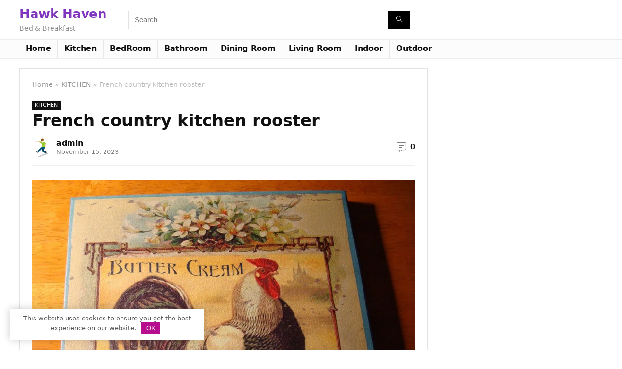

--- FILE ---
content_type: text/html; charset=UTF-8
request_url: https://hawk-haven.com/french-country-kitchen-rooster.html
body_size: 13015
content:
<!DOCTYPE html> <html lang="en-US"> <head> <meta charset="UTF-8"/> <meta name="viewport" content="width=device-width, initial-scale=1.0"/> <!-- feeds & pingback --> <link rel="profile" href="https://gmpg.org/xfn/11" /> <link rel="pingback" href="https://hawk-haven.com/xmlrpc.php"/> <meta name='robots' content='index, follow, max-image-preview:large, max-snippet:-1, max-video-preview:-1'/> <title>French country kitchen rooster - Hawk Haven</title> <link rel="canonical" href="https://hawk-haven.com/french-country-kitchen-rooster.html"/> <meta property="og:locale" content="en_US"/> <meta property="og:type" content="article"/> <meta property="og:title" content="French country kitchen rooster - Hawk Haven"/> <meta property="og:url" content="https://hawk-haven.com/french-country-kitchen-rooster.html"/> <meta property="og:site_name" content="Hawk Haven"/> <meta property="article:published_time" content="2023-11-15T12:05:47+00:00"/> <meta property="og:image" content="https://hawk-haven.com/wp-content/uploads/2018/05/french-country-kitchen-rooster-1-3068.jpg"/> <meta property="og:image:width" content="1000"/> <meta property="og:image:height" content="861"/> <meta property="og:image:type" content="image/jpeg"/> <meta name="author" content="admin"/> <meta name="twitter:card" content="summary_large_image"/> <meta name="twitter:label1" content="Written by"/> <meta name="twitter:data1" content="admin"/> <link rel='stylesheet' id='wp-block-library-css' href='https://hawk-haven.com/wp-includes/css/dist/block-library/style.min.css' type='text/css' media='all'/> <style id='global-styles-inline-css' type='text/css'> body{--wp--preset--color--black: #000000;--wp--preset--color--cyan-bluish-gray: #abb8c3;--wp--preset--color--white: #ffffff;--wp--preset--color--pale-pink: #f78da7;--wp--preset--color--vivid-red: #cf2e2e;--wp--preset--color--luminous-vivid-orange: #ff6900;--wp--preset--color--luminous-vivid-amber: #fcb900;--wp--preset--color--light-green-cyan: #7bdcb5;--wp--preset--color--vivid-green-cyan: #00d084;--wp--preset--color--pale-cyan-blue: #8ed1fc;--wp--preset--color--vivid-cyan-blue: #0693e3;--wp--preset--color--vivid-purple: #9b51e0;--wp--preset--color--main: var(--rehub-main-color);--wp--preset--color--secondary: var(--rehub-sec-color);--wp--preset--color--buttonmain: var(--rehub-main-btn-bg);--wp--preset--color--cyan-grey: #abb8c3;--wp--preset--color--orange-light: #fcb900;--wp--preset--color--red: #cf2e2e;--wp--preset--color--red-bright: #f04057;--wp--preset--color--vivid-green: #00d084;--wp--preset--color--orange: #ff6900;--wp--preset--color--blue: #0693e3;--wp--preset--gradient--vivid-cyan-blue-to-vivid-purple: linear-gradient(135deg,rgba(6,147,227,1) 0%,rgb(155,81,224) 100%);--wp--preset--gradient--light-green-cyan-to-vivid-green-cyan: linear-gradient(135deg,rgb(122,220,180) 0%,rgb(0,208,130) 100%);--wp--preset--gradient--luminous-vivid-amber-to-luminous-vivid-orange: linear-gradient(135deg,rgba(252,185,0,1) 0%,rgba(255,105,0,1) 100%);--wp--preset--gradient--luminous-vivid-orange-to-vivid-red: linear-gradient(135deg,rgba(255,105,0,1) 0%,rgb(207,46,46) 100%);--wp--preset--gradient--very-light-gray-to-cyan-bluish-gray: linear-gradient(135deg,rgb(238,238,238) 0%,rgb(169,184,195) 100%);--wp--preset--gradient--cool-to-warm-spectrum: linear-gradient(135deg,rgb(74,234,220) 0%,rgb(151,120,209) 20%,rgb(207,42,186) 40%,rgb(238,44,130) 60%,rgb(251,105,98) 80%,rgb(254,248,76) 100%);--wp--preset--gradient--blush-light-purple: linear-gradient(135deg,rgb(255,206,236) 0%,rgb(152,150,240) 100%);--wp--preset--gradient--blush-bordeaux: linear-gradient(135deg,rgb(254,205,165) 0%,rgb(254,45,45) 50%,rgb(107,0,62) 100%);--wp--preset--gradient--luminous-dusk: linear-gradient(135deg,rgb(255,203,112) 0%,rgb(199,81,192) 50%,rgb(65,88,208) 100%);--wp--preset--gradient--pale-ocean: linear-gradient(135deg,rgb(255,245,203) 0%,rgb(182,227,212) 50%,rgb(51,167,181) 100%);--wp--preset--gradient--electric-grass: linear-gradient(135deg,rgb(202,248,128) 0%,rgb(113,206,126) 100%);--wp--preset--gradient--midnight: linear-gradient(135deg,rgb(2,3,129) 0%,rgb(40,116,252) 100%);--wp--preset--font-size--small: 13px;--wp--preset--font-size--medium: 20px;--wp--preset--font-size--large: 36px;--wp--preset--font-size--x-large: 42px;--wp--preset--font-family--system-font: -apple-system,BlinkMacSystemFont,"Segoe UI",Roboto,Oxygen-Sans,Ubuntu,Cantarell,"Helvetica Neue",sans-serif;--wp--preset--font-family--rh-nav-font: var(--rehub-nav-font,-apple-system,BlinkMacSystemFont,"Segoe UI",Roboto,Oxygen-Sans,Ubuntu,Cantarell,"Helvetica Neue",sans-serif);--wp--preset--font-family--rh-head-font: var(--rehub-head-font,-apple-system,BlinkMacSystemFont,"Segoe UI",Roboto,Oxygen-Sans,Ubuntu,Cantarell,"Helvetica Neue",sans-serif);--wp--preset--font-family--rh-btn-font: var(--rehub-btn-font,-apple-system,BlinkMacSystemFont,"Segoe UI",Roboto,Oxygen-Sans,Ubuntu,Cantarell,"Helvetica Neue",sans-serif);--wp--preset--font-family--rh-body-font: var(--rehub-body-font,-apple-system,BlinkMacSystemFont,"Segoe UI",Roboto,Oxygen-Sans,Ubuntu,Cantarell,"Helvetica Neue",sans-serif);--wp--preset--spacing--20: 0.44rem;--wp--preset--spacing--30: 0.67rem;--wp--preset--spacing--40: 1rem;--wp--preset--spacing--50: 1.5rem;--wp--preset--spacing--60: 2.25rem;--wp--preset--spacing--70: 3.38rem;--wp--preset--spacing--80: 5.06rem;--wp--preset--shadow--natural: 6px 6px 9px rgba(0, 0, 0, 0.2);--wp--preset--shadow--deep: 12px 12px 50px rgba(0, 0, 0, 0.4);--wp--preset--shadow--sharp: 6px 6px 0px rgba(0, 0, 0, 0.2);--wp--preset--shadow--outlined: 6px 6px 0px -3px rgba(255, 255, 255, 1), 6px 6px rgba(0, 0, 0, 1);--wp--preset--shadow--crisp: 6px 6px 0px rgba(0, 0, 0, 1);}body { margin: 0;--wp--style--global--content-size: 760px;--wp--style--global--wide-size: 900px; }.wp-site-blocks > .alignleft { float: left; margin-right: 2em; }.wp-site-blocks > .alignright { float: right; margin-left: 2em; }.wp-site-blocks > .aligncenter { justify-content: center; margin-left: auto; margin-right: auto; }:where(.is-layout-flex){gap: 0.5em;}:where(.is-layout-grid){gap: 0.5em;}body .is-layout-flow > .alignleft{float: left;margin-inline-start: 0;margin-inline-end: 2em;}body .is-layout-flow > .alignright{float: right;margin-inline-start: 2em;margin-inline-end: 0;}body .is-layout-flow > .aligncenter{margin-left: auto !important;margin-right: auto !important;}body .is-layout-constrained > .alignleft{float: left;margin-inline-start: 0;margin-inline-end: 2em;}body .is-layout-constrained > .alignright{float: right;margin-inline-start: 2em;margin-inline-end: 0;}body .is-layout-constrained > .aligncenter{margin-left: auto !important;margin-right: auto !important;}body .is-layout-constrained > :where(:not(.alignleft):not(.alignright):not(.alignfull)){max-width: var(--wp--style--global--content-size);margin-left: auto !important;margin-right: auto !important;}body .is-layout-constrained > .alignwide{max-width: var(--wp--style--global--wide-size);}body .is-layout-flex{display: flex;}body .is-layout-flex{flex-wrap: wrap;align-items: center;}body .is-layout-flex > *{margin: 0;}body .is-layout-grid{display: grid;}body .is-layout-grid > *{margin: 0;}body{padding-top: 0px;padding-right: 0px;padding-bottom: 0px;padding-left: 0px;}a:where(:not(.wp-element-button)){color: var(--rehub-link-color, violet);text-decoration: underline;}h1{font-size: 29px;line-height: 34px;margin-top: 10px;margin-bottom: 31px;}h2{font-size: 25px;line-height: 31px;margin-top: 10px;margin-bottom: 31px;}h3{font-size: 20px;line-height: 28px;margin-top: 10px;margin-bottom: 25px;}h4{font-size: 18px;line-height: 24px;margin-top: 10px;margin-bottom: 18px;}h5{font-size: 16px;line-height: 20px;margin-top: 10px;margin-bottom: 15px;}h6{font-size: 14px;line-height: 20px;margin-top: 0px;margin-bottom: 10px;}.wp-element-button, .wp-block-button__link{background-color: #32373c;border-width: 0;color: #fff;font-family: inherit;font-size: inherit;line-height: inherit;padding: calc(0.667em + 2px) calc(1.333em + 2px);text-decoration: none;}.has-black-color{color: var(--wp--preset--color--black) !important;}.has-cyan-bluish-gray-color{color: var(--wp--preset--color--cyan-bluish-gray) !important;}.has-white-color{color: var(--wp--preset--color--white) !important;}.has-pale-pink-color{color: var(--wp--preset--color--pale-pink) !important;}.has-vivid-red-color{color: var(--wp--preset--color--vivid-red) !important;}.has-luminous-vivid-orange-color{color: var(--wp--preset--color--luminous-vivid-orange) !important;}.has-luminous-vivid-amber-color{color: var(--wp--preset--color--luminous-vivid-amber) !important;}.has-light-green-cyan-color{color: var(--wp--preset--color--light-green-cyan) !important;}.has-vivid-green-cyan-color{color: var(--wp--preset--color--vivid-green-cyan) !important;}.has-pale-cyan-blue-color{color: var(--wp--preset--color--pale-cyan-blue) !important;}.has-vivid-cyan-blue-color{color: var(--wp--preset--color--vivid-cyan-blue) !important;}.has-vivid-purple-color{color: var(--wp--preset--color--vivid-purple) !important;}.has-main-color{color: var(--wp--preset--color--main) !important;}.has-secondary-color{color: var(--wp--preset--color--secondary) !important;}.has-buttonmain-color{color: var(--wp--preset--color--buttonmain) !important;}.has-cyan-grey-color{color: var(--wp--preset--color--cyan-grey) !important;}.has-orange-light-color{color: var(--wp--preset--color--orange-light) !important;}.has-red-color{color: var(--wp--preset--color--red) !important;}.has-red-bright-color{color: var(--wp--preset--color--red-bright) !important;}.has-vivid-green-color{color: var(--wp--preset--color--vivid-green) !important;}.has-orange-color{color: var(--wp--preset--color--orange) !important;}.has-blue-color{color: var(--wp--preset--color--blue) !important;}.has-black-background-color{background-color: var(--wp--preset--color--black) !important;}.has-cyan-bluish-gray-background-color{background-color: var(--wp--preset--color--cyan-bluish-gray) !important;}.has-white-background-color{background-color: var(--wp--preset--color--white) !important;}.has-pale-pink-background-color{background-color: var(--wp--preset--color--pale-pink) !important;}.has-vivid-red-background-color{background-color: var(--wp--preset--color--vivid-red) !important;}.has-luminous-vivid-orange-background-color{background-color: var(--wp--preset--color--luminous-vivid-orange) !important;}.has-luminous-vivid-amber-background-color{background-color: var(--wp--preset--color--luminous-vivid-amber) !important;}.has-light-green-cyan-background-color{background-color: var(--wp--preset--color--light-green-cyan) !important;}.has-vivid-green-cyan-background-color{background-color: var(--wp--preset--color--vivid-green-cyan) !important;}.has-pale-cyan-blue-background-color{background-color: var(--wp--preset--color--pale-cyan-blue) !important;}.has-vivid-cyan-blue-background-color{background-color: var(--wp--preset--color--vivid-cyan-blue) !important;}.has-vivid-purple-background-color{background-color: var(--wp--preset--color--vivid-purple) !important;}.has-main-background-color{background-color: var(--wp--preset--color--main) !important;}.has-secondary-background-color{background-color: var(--wp--preset--color--secondary) !important;}.has-buttonmain-background-color{background-color: var(--wp--preset--color--buttonmain) !important;}.has-cyan-grey-background-color{background-color: var(--wp--preset--color--cyan-grey) !important;}.has-orange-light-background-color{background-color: var(--wp--preset--color--orange-light) !important;}.has-red-background-color{background-color: var(--wp--preset--color--red) !important;}.has-red-bright-background-color{background-color: var(--wp--preset--color--red-bright) !important;}.has-vivid-green-background-color{background-color: var(--wp--preset--color--vivid-green) !important;}.has-orange-background-color{background-color: var(--wp--preset--color--orange) !important;}.has-blue-background-color{background-color: var(--wp--preset--color--blue) !important;}.has-black-border-color{border-color: var(--wp--preset--color--black) !important;}.has-cyan-bluish-gray-border-color{border-color: var(--wp--preset--color--cyan-bluish-gray) !important;}.has-white-border-color{border-color: var(--wp--preset--color--white) !important;}.has-pale-pink-border-color{border-color: var(--wp--preset--color--pale-pink) !important;}.has-vivid-red-border-color{border-color: var(--wp--preset--color--vivid-red) !important;}.has-luminous-vivid-orange-border-color{border-color: var(--wp--preset--color--luminous-vivid-orange) !important;}.has-luminous-vivid-amber-border-color{border-color: var(--wp--preset--color--luminous-vivid-amber) !important;}.has-light-green-cyan-border-color{border-color: var(--wp--preset--color--light-green-cyan) !important;}.has-vivid-green-cyan-border-color{border-color: var(--wp--preset--color--vivid-green-cyan) !important;}.has-pale-cyan-blue-border-color{border-color: var(--wp--preset--color--pale-cyan-blue) !important;}.has-vivid-cyan-blue-border-color{border-color: var(--wp--preset--color--vivid-cyan-blue) !important;}.has-vivid-purple-border-color{border-color: var(--wp--preset--color--vivid-purple) !important;}.has-main-border-color{border-color: var(--wp--preset--color--main) !important;}.has-secondary-border-color{border-color: var(--wp--preset--color--secondary) !important;}.has-buttonmain-border-color{border-color: var(--wp--preset--color--buttonmain) !important;}.has-cyan-grey-border-color{border-color: var(--wp--preset--color--cyan-grey) !important;}.has-orange-light-border-color{border-color: var(--wp--preset--color--orange-light) !important;}.has-red-border-color{border-color: var(--wp--preset--color--red) !important;}.has-red-bright-border-color{border-color: var(--wp--preset--color--red-bright) !important;}.has-vivid-green-border-color{border-color: var(--wp--preset--color--vivid-green) !important;}.has-orange-border-color{border-color: var(--wp--preset--color--orange) !important;}.has-blue-border-color{border-color: var(--wp--preset--color--blue) !important;}.has-vivid-cyan-blue-to-vivid-purple-gradient-background{background: var(--wp--preset--gradient--vivid-cyan-blue-to-vivid-purple) !important;}.has-light-green-cyan-to-vivid-green-cyan-gradient-background{background: var(--wp--preset--gradient--light-green-cyan-to-vivid-green-cyan) !important;}.has-luminous-vivid-amber-to-luminous-vivid-orange-gradient-background{background: var(--wp--preset--gradient--luminous-vivid-amber-to-luminous-vivid-orange) !important;}.has-luminous-vivid-orange-to-vivid-red-gradient-background{background: var(--wp--preset--gradient--luminous-vivid-orange-to-vivid-red) !important;}.has-very-light-gray-to-cyan-bluish-gray-gradient-background{background: var(--wp--preset--gradient--very-light-gray-to-cyan-bluish-gray) !important;}.has-cool-to-warm-spectrum-gradient-background{background: var(--wp--preset--gradient--cool-to-warm-spectrum) !important;}.has-blush-light-purple-gradient-background{background: var(--wp--preset--gradient--blush-light-purple) !important;}.has-blush-bordeaux-gradient-background{background: var(--wp--preset--gradient--blush-bordeaux) !important;}.has-luminous-dusk-gradient-background{background: var(--wp--preset--gradient--luminous-dusk) !important;}.has-pale-ocean-gradient-background{background: var(--wp--preset--gradient--pale-ocean) !important;}.has-electric-grass-gradient-background{background: var(--wp--preset--gradient--electric-grass) !important;}.has-midnight-gradient-background{background: var(--wp--preset--gradient--midnight) !important;}.has-small-font-size{font-size: var(--wp--preset--font-size--small) !important;}.has-medium-font-size{font-size: var(--wp--preset--font-size--medium) !important;}.has-large-font-size{font-size: var(--wp--preset--font-size--large) !important;}.has-x-large-font-size{font-size: var(--wp--preset--font-size--x-large) !important;}.has-system-font-font-family{font-family: var(--wp--preset--font-family--system-font) !important;}.has-rh-nav-font-font-family{font-family: var(--wp--preset--font-family--rh-nav-font) !important;}.has-rh-head-font-font-family{font-family: var(--wp--preset--font-family--rh-head-font) !important;}.has-rh-btn-font-font-family{font-family: var(--wp--preset--font-family--rh-btn-font) !important;}.has-rh-body-font-font-family{font-family: var(--wp--preset--font-family--rh-body-font) !important;} .wp-block-navigation a:where(:not(.wp-element-button)){color: inherit;} :where(.wp-block-post-template.is-layout-flex){gap: 1.25em;}:where(.wp-block-post-template.is-layout-grid){gap: 1.25em;} :where(.wp-block-columns.is-layout-flex){gap: 2em;}:where(.wp-block-columns.is-layout-grid){gap: 2em;} .wp-block-pullquote{font-size: 1.5em;line-height: 1.6;} .wp-block-post-title{margin-top: 4px;margin-right: 0;margin-bottom: 15px;margin-left: 0;} .wp-block-image{margin-top: 0px;margin-bottom: 31px;} .wp-block-media-text{margin-top: 0px;margin-bottom: 31px;} .wp-block-post-content{font-size: 16px;line-height: 28px;} </style> <link rel='stylesheet' id='c4wp-public-css' href='https://hawk-haven.com/wp-content/plugins/wp-captcha//assets/css/c4wp-public.css' type='text/css' media='all'/> <link rel='stylesheet' id='rhstyle-css' href='https://hawk-haven.com/wp-content/themes/theme/style.css' type='text/css' media='all'/> <link rel='stylesheet' id='rehubicons-css' href='https://hawk-haven.com/wp-content/themes/theme/iconstyle.css' type='text/css' media='all'/> <link rel='stylesheet' id='rhsingle-css' href='https://hawk-haven.com/wp-content/themes/theme/css/single.css' type='text/css' media='all'/> <script type="text/javascript" src="https://hawk-haven.com/wp-includes/js/jquery/jquery.min.js" id="jquery-core-js"></script> <script type="text/javascript" src="https://hawk-haven.com/wp-includes/js/jquery/jquery-migrate.min.js" id="jquery-migrate-js"></script> <script type="text/javascript" src="https://hawk-haven.com/wp-content/plugins/wp-captcha//assets/js/c4wp-public.js" id="c4wp-public-js"></script> <style>.pseudo-clearfy-link { color: #008acf; cursor: pointer;}.pseudo-clearfy-link:hover { text-decoration: none;}</style><link rel="preload" href="https://hawk-haven.com/wp-content/themes/theme/fonts/rhicons.woff2?3oibrk" as="font" type="font/woff2" crossorigin="crossorigin"><style type="text/css"> .widget .title:after{border-bottom:2px solid #8035be;}.rehub-main-color-border,nav.top_menu > ul > li.vertical-menu.border-main-color .sub-menu,.rh-main-bg-hover:hover,.wp-block-quote,ul.def_btn_link_tabs li.active a,.wp-block-pullquote{border-color:#8035be;}.wpsm_promobox.rehub_promobox{border-left-color:#8035be!important;}.color_link{color:#8035be !important;}.featured_slider:hover .score,.top_chart_controls .controls:hover,article.post .wpsm_toplist_heading:before{border-color:#8035be;}.btn_more:hover,.tw-pagination .current{border:1px solid #8035be;color:#fff}.rehub_woo_review .rehub_woo_tabs_menu li.current{border-top:3px solid #8035be;}.gallery-pics .gp-overlay{box-shadow:0 0 0 4px #8035be inset;}.post .rehub_woo_tabs_menu li.current,.woocommerce div.product .woocommerce-tabs ul.tabs li.active{border-top:2px solid #8035be;}.rething_item a.cat{border-bottom-color:#8035be}nav.top_menu ul li ul.sub-menu{border-bottom:2px solid #8035be;}.widget.deal_daywoo,.elementor-widget-wpsm_woofeatured .deal_daywoo{border:3px solid #8035be;padding:20px;background:#fff;}.deal_daywoo .wpsm-bar-bar{background-color:#8035be !important} #buddypress div.item-list-tabs ul li.selected a span,#buddypress div.item-list-tabs ul li.current a span,#buddypress div.item-list-tabs ul li a span,.user-profile-div .user-menu-tab > li.active > a,.user-profile-div .user-menu-tab > li.active > a:focus,.user-profile-div .user-menu-tab > li.active > a:hover,.news_in_thumb:hover a.rh-label-string,.news_out_thumb:hover a.rh-label-string,.col-feat-grid:hover a.rh-label-string,.carousel-style-deal .re_carousel .controls,.re_carousel .controls:hover,.openedprevnext .postNavigation .postnavprev,.postNavigation .postnavprev:hover,.top_chart_pagination a.selected,.flex-control-paging li a.flex-active,.flex-control-paging li a:hover,.btn_more:hover,body .tabs-menu li:hover,body .tabs-menu li.current,.featured_slider:hover .score,#bbp_user_edit_submit,.bbp-topic-pagination a,.bbp-topic-pagination a,.custom-checkbox label.checked:after,.slider_post .caption,ul.postpagination li.active a,ul.postpagination li:hover a,ul.postpagination li a:focus,.top_theme h5 strong,.re_carousel .text:after,#topcontrol:hover,.main_slider .flex-overlay:hover a.read-more,.rehub_chimp #mc_embed_signup input#mc-embedded-subscribe,#rank_1.rank_count,#toplistmenu > ul li:before,.rehub_chimp:before,.wpsm-members > strong:first-child,.r_catbox_btn,.wpcf7 .wpcf7-submit,.wpsm_pretty_hover li:hover,.wpsm_pretty_hover li.current,.rehub-main-color-bg,.togglegreedybtn:after,.rh-bg-hover-color:hover a.rh-label-string,.rh-main-bg-hover:hover,.rh_wrapper_video_playlist .rh_video_currently_playing,.rh_wrapper_video_playlist .rh_video_currently_playing.rh_click_video:hover,.rtmedia-list-item .rtmedia-album-media-count,.tw-pagination .current,.dokan-dashboard .dokan-dash-sidebar ul.dokan-dashboard-menu li.active,.dokan-dashboard .dokan-dash-sidebar ul.dokan-dashboard-menu li:hover,.dokan-dashboard .dokan-dash-sidebar ul.dokan-dashboard-menu li.dokan-common-links a:hover,#ywqa-submit-question,.woocommerce .widget_price_filter .ui-slider .ui-slider-range,.rh-hov-bor-line > a:after,nav.top_menu > ul:not(.off-canvas) > li > a:after,.rh-border-line:after,.wpsm-table.wpsm-table-main-color table tr th,.rh-hov-bg-main-slide:before,.rh-hov-bg-main-slidecol .col_item:before{background:#8035be;}@media (max-width:767px){.postNavigation .postnavprev{background:#8035be;}}.rh-main-bg-hover:hover,.rh-main-bg-hover:hover .whitehovered,.user-profile-div .user-menu-tab > li.active > a{color:#fff !important} a,.carousel-style-deal .deal-item .priced_block .price_count ins,nav.top_menu ul li.menu-item-has-children ul li.menu-item-has-children > a:before,.top_chart_controls .controls:hover,.flexslider .fa-pulse,.footer-bottom .widget .f_menu li a:hover,.comment_form h3 a,.bbp-body li.bbp-forum-info > a:hover,.bbp-body li.bbp-topic-title > a:hover,#subscription-toggle a:before,#favorite-toggle a:before,.aff_offer_links .aff_name a,.rh-deal-price,.commentlist .comment-content small a,.related_articles .title_cat_related a,article em.emph,.campare_table table.one td strong.red,.sidebar .tabs-item .detail p a,.footer-bottom .widget .title span,footer p a,.welcome-frase strong,article.post .wpsm_toplist_heading:before,.post a.color_link,.categoriesbox:hover h3 a:after,.bbp-body li.bbp-forum-info > a,.bbp-body li.bbp-topic-title > a,.widget .title i,.woocommerce-MyAccount-navigation ul li.is-active a,.category-vendormenu li.current a,.deal_daywoo .title,.rehub-main-color,.wpsm_pretty_colored ul li.current a,.wpsm_pretty_colored ul li.current,.rh-heading-hover-color:hover h2 a,.rh-heading-hover-color:hover h3 a,.rh-heading-hover-color:hover h4 a,.rh-heading-hover-color:hover h5 a,.rh-heading-hover-color:hover h3,.rh-heading-hover-color:hover h2,.rh-heading-hover-color:hover h4,.rh-heading-hover-color:hover h5,.rh-heading-hover-color:hover .rh-heading-hover-item a,.rh-heading-icon:before,.widget_layered_nav ul li.chosen a:before,.wp-block-quote.is-style-large p,ul.page-numbers li span.current,ul.page-numbers li a:hover,ul.page-numbers li.active a,.page-link > span:not(.page-link-title),blockquote:not(.wp-block-quote) p,span.re_filtersort_btn:hover,span.active.re_filtersort_btn,.deal_daywoo .price,div.sortingloading:after{color:#8035be;} .page-link > span:not(.page-link-title),.widget.widget_affegg_widget .title,.widget.top_offers .title,.widget.cegg_widget_products .title,header .header_first_style .search form.search-form [type="submit"],header .header_eight_style .search form.search-form [type="submit"],.filter_home_pick span.active,.filter_home_pick span:hover,.filter_product_pick span.active,.filter_product_pick span:hover,.rh_tab_links a.active,.rh_tab_links a:hover,.wcv-navigation ul.menu li.active,.wcv-navigation ul.menu li:hover a,form.search-form [type="submit"],.rehub-sec-color-bg,input#ywqa-submit-question,input#ywqa-send-answer,.woocommerce button.button.alt,.tabsajax span.active.re_filtersort_btn,.wpsm-table.wpsm-table-sec-color table tr th,.rh-slider-arrow,.rh-hov-bg-sec-slide:before,.rh-hov-bg-sec-slidecol .col_item:before{background:#000000 !important;color:#fff !important;outline:0}.widget.widget_affegg_widget .title:after,.widget.top_offers .title:after,.widget.cegg_widget_products .title:after{border-top-color:#000000 !important;}.page-link > span:not(.page-link-title){border:1px solid #000000;}.page-link > span:not(.page-link-title),.header_first_style .search form.search-form [type="submit"] i{color:#fff !important;}.rh_tab_links a.active,.rh_tab_links a:hover,.rehub-sec-color-border,nav.top_menu > ul > li.vertical-menu.border-sec-color > .sub-menu,body .rh-slider-thumbs-item--active{border-color:#000000}.rh_wrapper_video_playlist .rh_video_currently_playing,.rh_wrapper_video_playlist .rh_video_currently_playing.rh_click_video:hover{background-color:#000000;box-shadow:1200px 0 0 #000000 inset;}.rehub-sec-color{color:#000000} .woocommerce .woo-button-area .masked_coupon,.woocommerce a.woo_loop_btn,.woocommerce .button.checkout,.woocommerce input.button.alt,.woocommerce a.add_to_cart_button:not(.flat-woo-btn),.woocommerce-page a.add_to_cart_button:not(.flat-woo-btn),.woocommerce .single_add_to_cart_button,.woocommerce div.product form.cart .button,.woocommerce .checkout-button.button,.priced_block .btn_offer_block,.priced_block .button,.rh-deal-compact-btn,input.mdf_button,#buddypress input[type="submit"],#buddypress input[type="button"],#buddypress input[type="reset"],#buddypress button.submit,.wpsm-button.rehub_main_btn,.wcv-grid a.button,input.gmw-submit,#ws-plugin--s2member-profile-submit,#rtmedia_create_new_album,input[type="submit"].dokan-btn-theme,a.dokan-btn-theme,.dokan-btn-theme,#wcfm_membership_container a.wcfm_submit_button,.woocommerce button.button,.rehub-main-btn-bg,.woocommerce #payment #place_order,.wc-block-grid__product-add-to-cart.wp-block-button .wp-block-button__link{background:none #de1414 !important;color:#ffffff !important;fill:#ffffff !important;border:none !important;text-decoration:none !important;outline:0;box-shadow:-1px 6px 19px rgba(222,20,20,0.2) !important;border-radius:0 !important;}.rehub-main-btn-bg > a{color:#ffffff !important;}.woocommerce a.woo_loop_btn:hover,.woocommerce .button.checkout:hover,.woocommerce input.button.alt:hover,.woocommerce a.add_to_cart_button:not(.flat-woo-btn):hover,.woocommerce-page a.add_to_cart_button:not(.flat-woo-btn):hover,.woocommerce a.single_add_to_cart_button:hover,.woocommerce-page a.single_add_to_cart_button:hover,.woocommerce div.product form.cart .button:hover,.woocommerce-page div.product form.cart .button:hover,.woocommerce .checkout-button.button:hover,.priced_block .btn_offer_block:hover,.wpsm-button.rehub_main_btn:hover,#buddypress input[type="submit"]:hover,#buddypress input[type="button"]:hover,#buddypress input[type="reset"]:hover,#buddypress button.submit:hover,.small_post .btn:hover,.ap-pro-form-field-wrapper input[type="submit"]:hover,.wcv-grid a.button:hover,#ws-plugin--s2member-profile-submit:hover,.rething_button .btn_more:hover,#wcfm_membership_container a.wcfm_submit_button:hover,.woocommerce #payment #place_order:hover,.woocommerce button.button:hover,.rehub-main-btn-bg:hover,.rehub-main-btn-bg:hover > a,.wc-block-grid__product-add-to-cart.wp-block-button .wp-block-button__link:hover{background:none #de1414 !important;color:#ffffff !important;border-color:transparent;box-shadow:-1px 6px 13px #d3d3d3 !important;}.rehub_offer_coupon:hover{border:1px dashed #de1414;}.rehub_offer_coupon:hover i.far,.rehub_offer_coupon:hover i.fal,.rehub_offer_coupon:hover i.fas{color:#de1414}.re_thing_btn .rehub_offer_coupon.not_masked_coupon:hover{color:#de1414 !important}.woocommerce a.woo_loop_btn:active,.woocommerce .button.checkout:active,.woocommerce .button.alt:active,.woocommerce a.add_to_cart_button:not(.flat-woo-btn):active,.woocommerce-page a.add_to_cart_button:not(.flat-woo-btn):active,.woocommerce a.single_add_to_cart_button:active,.woocommerce-page a.single_add_to_cart_button:active,.woocommerce div.product form.cart .button:active,.woocommerce-page div.product form.cart .button:active,.woocommerce .checkout-button.button:active,.wpsm-button.rehub_main_btn:active,#buddypress input[type="submit"]:active,#buddypress input[type="button"]:active,#buddypress input[type="reset"]:active,#buddypress button.submit:active,.ap-pro-form-field-wrapper input[type="submit"]:active,.wcv-grid a.button:active,#ws-plugin--s2member-profile-submit:active,.woocommerce #payment #place_order:active,input[type="submit"].dokan-btn-theme:active,a.dokan-btn-theme:active,.dokan-btn-theme:active,.woocommerce button.button:active,.rehub-main-btn-bg:active,.wc-block-grid__product-add-to-cart.wp-block-button .wp-block-button__link:active{background:none #de1414 !important;box-shadow:0 1px 0 #999 !important;top:2px;color:#ffffff !important;}.rehub_btn_color,.rehub_chimp_flat #mc_embed_signup input#mc-embedded-subscribe{background-color:#de1414;border:1px solid #de1414;color:#ffffff;text-shadow:none}.rehub_btn_color:hover{color:#ffffff;background-color:#de1414;border:1px solid #de1414;}.rething_button .btn_more{border:1px solid #de1414;color:#de1414;}.rething_button .priced_block.block_btnblock .price_count{color:#de1414;font-weight:normal;}.widget_merchant_list .buttons_col{background-color:#de1414 !important;}.widget_merchant_list .buttons_col a{color:#ffffff !important;}.rehub-svg-btn-fill svg{fill:#de1414;}.rehub-svg-btn-stroke svg{stroke:#de1414;}@media (max-width:767px){#float-panel-woo-area{border-top:1px solid #de1414}}:root{--rehub-main-color:#8035be;--rehub-sec-color:#000000;--rehub-main-btn-bg:#de1414;--rehub-link-color:#8035be;}</style><link rel="icon" href="https://hawk-haven.com/wp-content/uploads/2022/10/cropped-cropped-interior-design-32x32.png" sizes="32x32"/> <link rel="icon" href="https://hawk-haven.com/wp-content/uploads/2022/10/cropped-cropped-interior-design-192x192.png" sizes="192x192"/> <link rel="apple-touch-icon" href="https://hawk-haven.com/wp-content/uploads/2022/10/cropped-cropped-interior-design-180x180.png"/> <meta name="msapplication-TileImage" content="https://hawk-haven.com/wp-content/uploads/2022/10/cropped-cropped-interior-design-270x270.png"/> <style>.clearfy-cookie { position:fixed; left:0; right:0; bottom:0; padding:12px; color:#555555; background:#ffffff; -webkit-box-shadow:0 0 15px rgba(0,0,0,.2); -moz-box-shadow:0 0 15px rgba(0,0,0,.2); box-shadow:0 0 15px rgba(0,0,0,.2); z-index:9999; font-size: 13px; transition: .3s; }.clearfy-cookie--left { left: 20px; bottom: 20px; right: auto; max-width: 400px; margin-right: 20px; }.clearfy-cookie--right { left: auto; bottom: 20px; right: 20px; max-width: 400px; margin-left: 20px; }.clearfy-cookie.clearfy-cookie-hide { transform: translateY(150%) translateZ(0); opacity: 0; }.clearfy-cookie-container { max-width:1170px; margin:0 auto; text-align:center; }.clearfy-cookie-accept { background:#b70e90; color:#fff; border:0; padding:.4em .8em; margin: 0 .5em; font-size: 13px; cursor: pointer; }.clearfy-cookie-accept:hover,.clearfy-cookie-accept:focus { opacity: .9; }</style> <!-- Google tag (gtag.js) --> <script async src="https://www.googletagmanager.com/gtag/js?id=G-P0L7W4Y48R"></script> <script>
  window.dataLayer = window.dataLayer || [];
  function gtag(){dataLayer.push(arguments);}
  gtag('js', new Date());

  gtag('config', 'G-P0L7W4Y48R');
</script> <script async src="https://fundingchoicesmessages.google.com/i/pub-8533574201815128?ers=1" nonce="gvwbGe61z8BO7I1fn4Cewg"></script><script nonce="gvwbGe61z8BO7I1fn4Cewg">(function() {function signalGooglefcPresent() {if (!window.frames['googlefcPresent']) {if (document.body) {const iframe = document.createElement('iframe'); iframe.style = 'width: 0; height: 0; border: none; z-index: -1000; left: -1000px; top: -1000px;'; iframe.style.display = 'none'; iframe.name = 'googlefcPresent'; document.body.appendChild(iframe);} else {setTimeout(signalGooglefcPresent, 0);}}}signalGooglefcPresent();})();</script> </head> <body class="post-template-default single single-post postid-2836 single-format-standard wp-custom-logo wp-embed-responsive"> <!-- Outer Start --> <div class="rh-outer-wrap"> <div id="top_ankor"></div> <!-- HEADER --> <header id="main_header" class="white_style width-100p position-relative"> <div class="header_wrap"> <!-- Logo section --> <div class="logo_section_wrap hideontablet"> <div class="rh-container"> <div class="logo-section rh-flex-center-align tabletblockdisplay header_seven_style clearfix"> <div class="logo"> <div class="textlogo pb10 fontbold rehub-main-color">Hawk Haven</div> <div class="sloganlogo lineheight15">Bed &amp; Breakfast</div> </div> <div class="search head_search position-relative"> <form role="search" method="get" class="search-form" action="https://hawk-haven.com/"> <input type="text" name="s" placeholder="Search" data-posttype="post"> <button type="submit" class="btnsearch hideonmobile" aria-label="Search"><i class="rhicon rhi-search"></i></button> </form> </div> <div class=" rh-flex-right-align"> <div class="header-actions-logo rh-flex-right-align"> <div class="tabledisplay"> </div> </div> </div> </div> </div> </div> <!-- /Logo section --> <!-- Main Navigation --> <div class="header_icons_menu search-form-inheader main-nav mob-logo-enabled white_style"> <div class="rh-container"> <nav class="top_menu"><ul id="menu-123" class="menu"><li id="menu-item-6" class="menu-item menu-item-type-custom menu-item-object-custom"><a href="/">Home</a></li> <li id="menu-item-8879" class="menu-item menu-item-type-taxonomy menu-item-object-category current-post-ancestor current-menu-parent current-post-parent"><a href="https://hawk-haven.com/category/kitchen">Kitchen</a></li> <li id="menu-item-8880" class="menu-item menu-item-type-taxonomy menu-item-object-category"><a href="https://hawk-haven.com/category/bedroom">BedRoom</a></li> <li id="menu-item-8881" class="menu-item menu-item-type-taxonomy menu-item-object-category"><a href="https://hawk-haven.com/category/bathroom">Bathroom</a></li> <li id="menu-item-8882" class="menu-item menu-item-type-taxonomy menu-item-object-category"><a href="https://hawk-haven.com/category/dining-room">Dining Room</a></li> <li id="menu-item-8883" class="menu-item menu-item-type-taxonomy menu-item-object-category"><a href="https://hawk-haven.com/category/living-room">Living Room</a></li> <li id="menu-item-8884" class="menu-item menu-item-type-taxonomy menu-item-object-category"><a href="https://hawk-haven.com/category/indoor">Indoor</a></li> <li id="menu-item-8885" class="menu-item menu-item-type-taxonomy menu-item-object-category"><a href="https://hawk-haven.com/category/outdoor">Outdoor</a></li> </ul></nav> <div class="responsive_nav_wrap rh_mobile_menu"> <div id="dl-menu" class="dl-menuwrapper rh-flex-center-align"> <button id="dl-trigger" class="dl-trigger" aria-label="Menu"> <svg viewBox="0 0 32 32" xmlns="http://www.w3.org/2000/svg"> <g> <line stroke-linecap="round" id="rhlinemenu_1" y2="7" x2="29" y1="7" x1="3"/> <line stroke-linecap="round" id="rhlinemenu_2" y2="16" x2="18" y1="16" x1="3"/> <line stroke-linecap="round" id="rhlinemenu_3" y2="25" x2="26" y1="25" x1="3"/> </g> </svg> </button> <div id="mobile-menu-icons" class="rh-flex-center-align rh-flex-right-align"> <button class='icon-search-onclick' aria-label='Search'><i class='rhicon rhi-search'></i></button> </div> </div> </div> </div> </div> <!-- /Main Navigation --> </div> </header> <!-- CONTENT --> <div class="rh-container"> <div class="rh-content-wrap clearfix"> <!-- Main Side --> <div class="main-side single clearfix"> <div class="rh-post-wrapper"> <article class="post-inner post post-2836 type-post status-publish format-standard has-post-thumbnail hentry category-kitchen" id="post-2836"> <!-- Title area --> <div class="rh_post_layout_metabig"> <div class="title_single_area mb15"> <div class="breadcrumb font90 rh_opacity_7"><a href="https://hawk-haven.com/" >Home</a> &raquo; <span><a href="https://hawk-haven.com/category/kitchen">KITCHEN</a></span> &raquo; <span class="current">French country kitchen rooster</span></div><!-- .breadcrumbs --> <div class="rh-cat-list-title"><a class="rh-cat-label-title rh-cat-5" href="https://hawk-haven.com/category/kitchen" title="View all posts in KITCHEN">KITCHEN</a></div> <h1>French country kitchen rooster</h1> <div class="meta post-meta-big flowhidden mb15 pb15 greycolor border-grey-bottom"> <div class="floatleft mr15 rtlml15"> <a href="https://hawk-haven.com/author/admin" class="floatleft mr10 rtlml10"> <img alt='admin' src='https://secure.gravatar.com/avatar/d05fb9e6b91fc7952d60d64272309e85?s=40&#038;d=mm&#038;r=g' srcset='https://secure.gravatar.com/avatar/d05fb9e6b91fc7952d60d64272309e85?s=80&#038;d=mm&#038;r=g 2x' class='avatar avatar-40 photo roundborder50p' height='40' width='40' decoding='async'/> </a> <span class="floatleft authortimemeta lineheight20 fontbold"> <a href="https://hawk-haven.com/author/admin"> admin </a> <div class="date_time_post font80 fontnormal lineheight15"> November 15, 2023 </div> </span> </div> <div class="floatright ml15 postviewcomm font15px lineheight25 mt5"> <span class="comm_count_meta"><strong><a href="https://hawk-haven.com/french-country-kitchen-rooster.html#respond" class="comm_meta" >0</a></strong></span> </div> </div> <div class="clearfix"></div> <div class="top_share"> </div> <div class="clearfix"></div> </div> </div> <figure class="top_featured_image"><img width="1000" height="861" src="https://hawk-haven.com/wp-content/uploads/2018/05/french-country-kitchen-rooster-1-3068.jpg" class="attachment-full size-full wp-post-image" alt="" decoding="async" fetchpriority="high" srcset="https://hawk-haven.com/wp-content/uploads/2018/05/french-country-kitchen-rooster-1-3068.jpg 1000w, https://hawk-haven.com/wp-content/uploads/2018/05/french-country-kitchen-rooster-1-3068-300x258.jpg 300w, https://hawk-haven.com/wp-content/uploads/2018/05/french-country-kitchen-rooster-1-3068-768x661.jpg 768w" sizes="(max-width: 1000px) 100vw, 1000px"/></figure> <p><div style="float:left;"> <script async src="https://pagead2.googlesyndication.com/pagead/js/adsbygoogle.js"></script> <!-- hawk-haven.com-link-resp --> <ins class="adsbygoogle" style="display:block" data-ad-client="ca-pub-8533574201815128" data-ad-slot="2790793415" data-ad-format="link" data-full-width-responsive="true"></ins> <script>
     (adsbygoogle = window.adsbygoogle || []).push({});
</script> </div> <div> <script async src="https://pagead2.googlesyndication.com/pagead/js/adsbygoogle.js"></script> <!-- hawk-haven.com-336-280 --> <ins class="adsbygoogle" style="display:inline-block;width:336px;height:280px" data-ad-client="ca-pub-8533574201815128" data-ad-slot="8863234639"></ins> <script>
     (adsbygoogle = window.adsbygoogle || []).push({});
</script> </div></p><p><img class='imgprp' alt='french country kitchen rooster photo - 1' src="https://hawk-haven.com/wp-content/uploads/imgp/french-country-kitchen-rooster-1-3068.jpg"><br/><img class='imgprp' alt='french country kitchen rooster photo - 2' src="https://hawk-haven.com/wp-content/uploads/imgp/french-country-kitchen-rooster-2-9642.jpg"><br/><img class='imgprp' alt='french country kitchen rooster photo - 3' src="https://hawk-haven.com/wp-content/uploads/imgp/french-country-kitchen-rooster-3-2155.jpg"><br/><img class='imgprp' alt='french country kitchen rooster photo - 4' src="https://hawk-haven.com/wp-content/uploads/imgp/french-country-kitchen-rooster-4-4822.jpg"><br/><img class='imgprp' alt='french country kitchen rooster photo - 5' src="https://hawk-haven.com/wp-content/uploads/imgp/french-country-kitchen-rooster-5-4292.jpg"><br/><img class='imgprp' alt='french country kitchen rooster photo - 6' src="https://hawk-haven.com/wp-content/uploads/imgp/french-country-kitchen-rooster-6-3147.jpg"><br/><img class='imgprp' alt='french country kitchen rooster photo - 7' src="https://hawk-haven.com/wp-content/uploads/imgp/french-country-kitchen-rooster-7-9463.jpg"><br/><img class='imgprp' alt='french country kitchen rooster photo - 8' src="https://hawk-haven.com/wp-content/uploads/imgp/french-country-kitchen-rooster-8-2077.jpg"><br/><img class='imgprp' alt='french country kitchen rooster photo - 9' src="https://hawk-haven.com/wp-content/uploads/imgp/french-country-kitchen-rooster-9-7515.jpg"><br/><img class='imgprp' alt='french country kitchen rooster photo - 10' src="https://hawk-haven.com/wp-content/uploads/imgp/french-country-kitchen-rooster-10-4528.jpg"></p> <p><div style="float:left;"> <script async src="https://pagead2.googlesyndication.com/pagead/js/adsbygoogle.js"></script> <!-- hawk-haven.com-link-resp --> <ins class="adsbygoogle" style="display:block" data-ad-client="ca-pub-8533574201815128" data-ad-slot="2790793415" data-ad-format="link" data-full-width-responsive="true"></ins> <script>
     (adsbygoogle = window.adsbygoogle || []).push({});
</script> </div> <div> <script async src="https://pagead2.googlesyndication.com/pagead/js/adsbygoogle.js"></script> <!-- hawk-haven.com-336-280 --> <ins class="adsbygoogle" style="display:inline-block;width:336px;height:280px" data-ad-client="ca-pub-8533574201815128" data-ad-slot="8863234639"></ins> <script>
     (adsbygoogle = window.adsbygoogle || []).push({});
</script> </div></p> </article> <div class="clearfix"></div> <!-- PAGER SECTION --> <div class="float-posts-nav" id="float-posts-nav"> <div class="postNavigation prevPostBox"> <div class="postnavprev"> <div class="inner-prevnext"> <div class="thumbnail"> <img class="nolazyftheme" src="https://hawk-haven.com/wp-content/uploads/2018/05/gothic-bedroom-decor-1-5152.jpg" width="70" height="70" alt="French country kitchen rooster"/> </div> <div class="headline"><span>Previous</span><h4><a href="https://hawk-haven.com/gothic-bedroom-decor.html">Gothic bedroom decor</a></h4></div> </div> </div> </div> <div class="postNavigation nextPostBox"> <div class="postnavprev"> <div class="inner-prevnext"> <div class="thumbnail"> <img class="nolazyftheme" src="https://hawk-haven.com/wp-content/uploads/2018/05/round-dining-tables-for-6-1-3309.jpg" width="70" height="70" alt="French country kitchen rooster"/> </div> <div class="headline"><span>Next</span><h4><a href="https://hawk-haven.com/round-dining-tables-for-6.html">Round dining tables for 6</a></h4></div> </div> </div> </div> </div> <!-- /PAGER SECTION --> <div class="tags mb25"> <p></p> </div> <div class="author_detail_box clearfix"><img alt='admin' src='https://secure.gravatar.com/avatar/d05fb9e6b91fc7952d60d64272309e85?s=69&#038;d=mm&#038;r=g' srcset='https://secure.gravatar.com/avatar/d05fb9e6b91fc7952d60d64272309e85?s=138&#038;d=mm&#038;r=g 2x' class='avatar avatar-69 photo' height='69' width='69' decoding='async'/> <style scoped> .author_detail_box { background-color: #fff; border: 1px solid #ededed; padding: 20px 0px; margin: 5px auto 40px auto; position: relative; min-height: 90px;width: 100%} .author_detail_box a{text-decoration: none;} .archive .author_detail_box { margin: 0 0 10px 0 } .author_detail_box .avatar {width: 71px; position: absolute; left: 20px; top: 15px; } .author_detail_box > div { width: 100%; padding: 0 20px 0 110px } .author_detail_box div .social_icon { border-bottom: 1px solid #eee; padding-bottom: 15px; margin-bottom: 15px; } .author_detail_box div h4 {margin: 0 0 8px 0;} .author_detail_box div p { font-size: 14px;line-height: 16px; color: #111111; margin: 0 0 10px 0 } .author_detail_box .rh_mycred-users-badges{display: inline-block; margin-right: 5px } .rtl .author_detail_box .avatar { left: inherit; right: 20px } .rtl .author_detail_box > div { padding: 0 110px 0 20px } </style> <div class="clearfix"> <h4> <a href="https://hawk-haven.com/author/admin">admin</a> </h4> <div class="social_icon small_i"> <div class="comm_meta_cred"> </div> </div> <p> </div> </div> <div class="related_articles pt25 border-top mb0 clearfix"> <div class="related_title rehub-main-font font120 fontbold mb35"> Related Articles </div> <div class="columned_grid_module rh-flex-eq-height col_wrap_fourth mb0" > <article class="col_item column_grid rh-heading-hover-color rh-bg-hover-color no-padding two_column_mobile"> <div class="button_action abdposright pr5 pt5"> <div class="floatleft mr5"> <div class="heart_thumb_wrap text-center"><span class="flowhidden cell_wishlist"><span class="heartplus" data-post_id="6044" data-informer="0"><span class="ml5 rtlmr5 wishaddedwrap" id="wishadded6044">Added to wishlist</span><span class="ml5 rtlmr5 wishremovedwrap" id="wishremoved6044">Removed from wishlist</span> </span></span><span id="wishcount6044" class="thumbscount">0</span> </div> </div> </div> <figure class="mb20 position-relative text-center"> <a href="https://hawk-haven.com/outdoor-kitchen-lighting-design.html" > <img width="311" height="220" src="https://hawk-haven.com/wp-content/uploads/2018/05/outdoor-kitchen-lighting-design-1-3977.jpg" alt="" emptyimage="https://hawk-haven.com/wp-content/themes/theme/images/default/noimage_336_220.png" no_thumb="https://hawk-haven.com/wp-content/themes/theme/images/default/noimage_336_220.png" decoding="async" loading="lazy" srcset="https://hawk-haven.com/wp-content/uploads/2018/05/outdoor-kitchen-lighting-design-1-3977.jpg 900w, https://hawk-haven.com/wp-content/uploads/2018/05/outdoor-kitchen-lighting-design-1-3977-300x212.jpg 300w, https://hawk-haven.com/wp-content/uploads/2018/05/outdoor-kitchen-lighting-design-1-3977-768x544.jpg 768w" sizes="(max-width: 311px) 100vw, 311px"/> </a> </figure> <div class="content_constructor"> <h3 class="mb15 mt0 font110 mobfont100 fontnormal lineheight20"><a href="https://hawk-haven.com/outdoor-kitchen-lighting-design.html">Outdoor kitchen lighting design</a></h3> <div class="rh-flex-center-align mb15 mobileblockdisplay"> <div > </div> </div> </div> </article> <article class="col_item column_grid rh-heading-hover-color rh-bg-hover-color no-padding two_column_mobile"> <div class="button_action abdposright pr5 pt5"> <div class="floatleft mr5"> <div class="heart_thumb_wrap text-center"><span class="flowhidden cell_wishlist"><span class="heartplus" data-post_id="6036" data-informer="0"><span class="ml5 rtlmr5 wishaddedwrap" id="wishadded6036">Added to wishlist</span><span class="ml5 rtlmr5 wishremovedwrap" id="wishremoved6036">Removed from wishlist</span> </span></span><span id="wishcount6036" class="thumbscount">0</span> </div> </div> </div> <figure class="mb20 position-relative text-center"> <a href="https://hawk-haven.com/flat-black-kitchen-cabinets.html" > <img width="293" height="220" src="https://hawk-haven.com/wp-content/uploads/2018/05/flat-black-kitchen-cabinets-1-8499.jpg" alt="" emptyimage="https://hawk-haven.com/wp-content/themes/theme/images/default/noimage_336_220.png" no_thumb="https://hawk-haven.com/wp-content/themes/theme/images/default/noimage_336_220.png" decoding="async" loading="lazy" srcset="https://hawk-haven.com/wp-content/uploads/2018/05/flat-black-kitchen-cabinets-1-8499.jpg 640w, https://hawk-haven.com/wp-content/uploads/2018/05/flat-black-kitchen-cabinets-1-8499-300x225.jpg 300w" sizes="(max-width: 293px) 100vw, 293px"/> </a> </figure> <div class="content_constructor"> <h3 class="mb15 mt0 font110 mobfont100 fontnormal lineheight20"><a href="https://hawk-haven.com/flat-black-kitchen-cabinets.html">Flat black kitchen cabinets</a></h3> <div class="rh-flex-center-align mb15 mobileblockdisplay"> <div > </div> </div> </div> </article> <article class="col_item column_grid rh-heading-hover-color rh-bg-hover-color no-padding two_column_mobile"> <div class="button_action abdposright pr5 pt5"> <div class="floatleft mr5"> <div class="heart_thumb_wrap text-center"><span class="flowhidden cell_wishlist"><span class="heartplus" data-post_id="6024" data-informer="0"><span class="ml5 rtlmr5 wishaddedwrap" id="wishadded6024">Added to wishlist</span><span class="ml5 rtlmr5 wishremovedwrap" id="wishremoved6024">Removed from wishlist</span> </span></span><span id="wishcount6024" class="thumbscount">0</span> </div> </div> </div> <figure class="mb20 position-relative text-center"> <a href="https://hawk-haven.com/l-shaped-kitchen-table-and-chairs.html" > <img width="329" height="220" src="https://hawk-haven.com/wp-content/uploads/2018/05/l-shaped-kitchen-table-and-chairs-1-8403.jpg" alt="" emptyimage="https://hawk-haven.com/wp-content/themes/theme/images/default/noimage_336_220.png" no_thumb="https://hawk-haven.com/wp-content/themes/theme/images/default/noimage_336_220.png" decoding="async" loading="lazy" srcset="https://hawk-haven.com/wp-content/uploads/2018/05/l-shaped-kitchen-table-and-chairs-1-8403.jpg 1024w, https://hawk-haven.com/wp-content/uploads/2018/05/l-shaped-kitchen-table-and-chairs-1-8403-300x201.jpg 300w, https://hawk-haven.com/wp-content/uploads/2018/05/l-shaped-kitchen-table-and-chairs-1-8403-768x514.jpg 768w" sizes="(max-width: 329px) 100vw, 329px"/> </a> </figure> <div class="content_constructor"> <h3 class="mb15 mt0 font110 mobfont100 fontnormal lineheight20"><a href="https://hawk-haven.com/l-shaped-kitchen-table-and-chairs.html">L shaped kitchen table and chairs</a></h3> <div class="rh-flex-center-align mb15 mobileblockdisplay"> <div > </div> </div> </div> </article> <article class="col_item column_grid rh-heading-hover-color rh-bg-hover-color no-padding two_column_mobile"> <div class="button_action abdposright pr5 pt5"> <div class="floatleft mr5"> <div class="heart_thumb_wrap text-center"><span class="flowhidden cell_wishlist"><span class="heartplus" data-post_id="6018" data-informer="0"><span class="ml5 rtlmr5 wishaddedwrap" id="wishadded6018">Added to wishlist</span><span class="ml5 rtlmr5 wishremovedwrap" id="wishremoved6018">Removed from wishlist</span> </span></span><span id="wishcount6018" class="thumbscount">0</span> </div> </div> </div> <figure class="mb20 position-relative text-center"> <a href="https://hawk-haven.com/urban-country-kitchen-designs.html" > <img width="293" height="220" src="https://hawk-haven.com/wp-content/uploads/2018/05/urban-country-kitchen-designs-1-2548.jpg" alt="" emptyimage="https://hawk-haven.com/wp-content/themes/theme/images/default/noimage_336_220.png" no_thumb="https://hawk-haven.com/wp-content/themes/theme/images/default/noimage_336_220.png" decoding="async" loading="lazy" srcset="https://hawk-haven.com/wp-content/uploads/2018/05/urban-country-kitchen-designs-1-2548.jpg 640w, https://hawk-haven.com/wp-content/uploads/2018/05/urban-country-kitchen-designs-1-2548-300x225.jpg 300w" sizes="(max-width: 293px) 100vw, 293px"/> </a> </figure> <div class="content_constructor"> <h3 class="mb15 mt0 font110 mobfont100 fontnormal lineheight20"><a href="https://hawk-haven.com/urban-country-kitchen-designs.html">Urban country kitchen designs</a></h3> <div class="rh-flex-center-align mb15 mobileblockdisplay"> <div > </div> </div> </div> </article> </div></div> <div id="comments" class="clearfix"> <div class="post-comments"> <div class='title_comments'>We will be happy to hear your thoughts</div> <div id="tab-1"> <ol class="commentlist"> </ol> <div id='comments_pagination'> </div> </div> <ol id="loadcomment-list" class="commentlist"> </ol> <div id="respond" class="comment-respond"> <h3 id="reply-title" class="comment-reply-title">Leave a reply <small><a rel="nofollow" id="cancel-comment-reply-link" href="/french-country-kitchen-rooster.html#respond" style="display:none;">Cancel reply</a></small></h3><p class="must-log-in">You must be <a href="https://hawk-haven.com/romeo?redirect_to=https%3A%2F%2Fhawk-haven.com%2Ffrench-country-kitchen-rooster.html">logged in</a> to post a comment.</p> </div><!-- #respond --> </div> <!-- end comments div --> </div> </div> </div> <!-- /Main Side --> <!-- Sidebar --> <aside class="sidebar"> <!-- SIDEBAR WIDGET AREA --> <div id="text-3" class="widget widget_text"> <div class="textwidget"><p><script async src="https://pagead2.googlesyndication.com/pagead/js/adsbygoogle.js"></script> <!-- hawk-haven.com-336-280 --> <ins class="adsbygoogle" style="display: inline-block; width: 336px; height: 280px;" data-ad-client="ca-pub-8533574201815128" data-ad-slot="8863234639"></ins> <script>
     (adsbygoogle = window.adsbygoogle || []).push({});
</script></p> </div> </div><div id="execphp-2" class="widget widget_execphp"> <div class="execphpwidget"> <script type="text/javascript">
amzn_assoc_placement = "adunit0";
amzn_assoc_tracking_id = "lightingandceilingfans-20";
amzn_assoc_ad_mode = "search";
amzn_assoc_ad_type = "smart";
amzn_assoc_marketplace = "amazon";
amzn_assoc_region = "US";
amzn_assoc_default_search_phrase = "French country kitchen rooster";
amzn_assoc_default_category = "All";
amzn_assoc_linkid = "c1d4e83f5b5211cdde04d0a2a1e55bcb";
amzn_assoc_search_bar = "true";
amzn_assoc_search_bar_position = "top";
amzn_assoc_title = "Shop Related Products";
</script> <script src="//z-na.amazon-adsystem.com/widgets/onejs?MarketPlace=US"></script></div> </div> </aside> <!-- /Sidebar --> </div> </div> <!-- /CONTENT --> <!-- FOOTER --> <div class="footer-bottom dark_style"> <style scoped> .footer-bottom.dark_style{background-color: #000000;} .footer-bottom.dark_style .footer_widget { color: #f5f5f5} .footer-bottom.dark_style .footer_widget .title, .footer-bottom.dark_style .footer_widget h2, .footer-bottom.dark_style .footer_widget a, .footer-bottom .footer_widget.dark_style ul li a{color: #f1f1f1;} .footer-bottom.dark_style .footer_widget .widget_categories ul li:before, .footer-bottom.dark_style .footer_widget .widget_archive ul li:before, .footer-bottom.dark_style .footer_widget .widget_nav_menu ul li:before{color:#fff;} </style> <div class="rh-container clearfix"> </div> </div> <!-- FOOTER --> </div><!-- Outer End --> <span class="rehub_scroll" id="topcontrol" data-scrollto="#top_ankor"><i class="rhicon rhi-chevron-up"></i></span> <script>var pseudo_links = document.querySelectorAll(".pseudo-clearfy-link");for (var i=0;i<pseudo_links.length;i++ ) { pseudo_links[i].addEventListener("click", function(e){   window.open( e.target.getAttribute("data-uri") ); }); }</script><script>document.addEventListener("copy", (event) => {var pagelink = "\nSource: https://hawk-haven.com/french-country-kitchen-rooster.html";event.clipboardData.setData("text", document.getSelection() + pagelink);event.preventDefault();});</script> <div id="rhmobpnlcustom" class="rhhidden"><div id="rhmobtoppnl" class="pr15 pl15 pb15 pt15"></div></div> <div id="rhslidingMenu"> <div id="slide-menu-mobile"></div> </div> <div id="rhSplashSearch"> <div class="search-header-contents"> <div id="close-src-splash" class="rh-close-btn rh-hovered-scale position-relative text-center cursorpointer rh-circular-hover abdposright rtlposleft mt15 mr20 ml30" style="z-index:999"><span><i class="rhicon rhi-times whitebg roundborder50p rh-shadow4" aria-hidden="true"></i></span></div> <form role="search" method="get" class="search-form" action="https://hawk-haven.com/"> <input type="text" name="s" placeholder="Search" data-posttype="post"> <button type="submit" class="btnsearch hideonmobile" aria-label="Search"><i class="rhicon rhi-search"></i></button> </form> </div> </div> <link rel='stylesheet' id='rhcomments-css' href='https://hawk-haven.com/wp-content/themes/theme/css/comments.css' type='text/css' media='all'/> <script type="text/javascript" id="q2w3_fixed_widget-js-extra">
/* <![CDATA[ */
var q2w3_sidebar_options = [{"sidebar":"rhsidebar","use_sticky_position":false,"margin_top":0,"margin_bottom":0,"stop_elements_selectors":"","screen_max_width":0,"screen_max_height":0,"widgets":["#text-3","#execphp-2"]}];
/* ]]> */
</script> <script type="text/javascript" src="https://hawk-haven.com/wp-content/plugins/q2w3-fixed-widget/js/frontend.min.js" id="q2w3_fixed_widget-js"></script> <script type="text/javascript" src="https://hawk-haven.com/wp-content/themes/theme/js/inview.js" id="rhinview-js"></script> <script type="text/javascript" src="https://hawk-haven.com/wp-content/themes/theme/js/pgwmodal.js" id="rhpgwmodal-js"></script> <script type="text/javascript" src="https://hawk-haven.com/wp-content/themes/theme/js/unveil.js" id="rhunveil-js"></script> <script type="text/javascript" src="https://hawk-haven.com/wp-content/themes/theme/js/hoverintent.js" id="rhhoverintent-js"></script> <script type="text/javascript" src="https://hawk-haven.com/wp-content/themes/theme/js/countdown.js" id="rhcountdown-js"></script> <script type="text/javascript" id="rehub-js-extra">
/* <![CDATA[ */
var rhscriptvars = {"back":"back","ajax_url":"\/wp-admin\/admin-ajax.php","fin":"That's all","noresults":"No results found","your_rating":"Your Rating:","addedcart":"Added to Cart","nonce":"1ef8b4ca2c","hotnonce":"e5060bb80d","wishnonce":"78f9ebdb32","searchnonce":"59140270fe","filternonce":"0ff9d6d723","rating_tabs_id":"2ee8a570fd","max_temp":"10","min_temp":"-10","helpnotnonce":"0925fd3f7b"};
/* ]]> */
</script> <script type="text/javascript" src="https://hawk-haven.com/wp-content/themes/theme/js/custom.js" id="rehub-js"></script> <script type="text/javascript" src="https://hawk-haven.com/wp-includes/js/comment-reply.min.js" id="comment-reply-js" async="async" data-wp-strategy="async"></script> <script type="text/javascript" src="https://hawk-haven.com/wp-content/themes/theme/js/wishcount.js" id="rhwishcount-js"></script> <div id="clearfy-cookie" class="clearfy-cookie clearfy-cookie-hide clearfy-cookie--left"> <div class="clearfy-cookie-container"> This website uses cookies to ensure you get the best experience on our website. <button id="clearfy-cookie-accept" class="clearfy-cookie-accept">OK</button> </div></div><script>var cookie_clearfy_hide = document.cookie.replace(/(?:(?:^|.*;\s*)clearfy_cookie_hide\s*\=\s*([^;]*).*$)|^.*$/, "$1");if ( ! cookie_clearfy_hide.length ) {  document.getElementById("clearfy-cookie").classList.remove("clearfy-cookie-hide");} document.getElementById("clearfy-cookie-accept").onclick = function() { document.getElementById("clearfy-cookie").className += " clearfy-cookie-hide"; var clearfy_cookie_date = new Date(new Date().getTime() + 31536000 * 1000); document.cookie = "clearfy_cookie_hide=yes; path=/; expires=" + clearfy_cookie_date.toUTCString(); setTimeout(function() { document.getElementById("clearfy-cookie").parentNode.removeChild( document.getElementById("clearfy-cookie") ); }, 300);}</script><script defer src="https://static.cloudflareinsights.com/beacon.min.js/vcd15cbe7772f49c399c6a5babf22c1241717689176015" integrity="sha512-ZpsOmlRQV6y907TI0dKBHq9Md29nnaEIPlkf84rnaERnq6zvWvPUqr2ft8M1aS28oN72PdrCzSjY4U6VaAw1EQ==" data-cf-beacon='{"version":"2024.11.0","token":"bbac48255b0b4154ac5bdee1f651078a","r":1,"server_timing":{"name":{"cfCacheStatus":true,"cfEdge":true,"cfExtPri":true,"cfL4":true,"cfOrigin":true,"cfSpeedBrain":true},"location_startswith":null}}' crossorigin="anonymous"></script>
</body> </html>

--- FILE ---
content_type: text/html; charset=utf-8
request_url: https://www.google.com/recaptcha/api2/aframe
body_size: 263
content:
<!DOCTYPE HTML><html><head><meta http-equiv="content-type" content="text/html; charset=UTF-8"></head><body><script nonce="tvV820IbmAMKnMoPf12rlg">/** Anti-fraud and anti-abuse applications only. See google.com/recaptcha */ try{var clients={'sodar':'https://pagead2.googlesyndication.com/pagead/sodar?'};window.addEventListener("message",function(a){try{if(a.source===window.parent){var b=JSON.parse(a.data);var c=clients[b['id']];if(c){var d=document.createElement('img');d.src=c+b['params']+'&rc='+(localStorage.getItem("rc::a")?sessionStorage.getItem("rc::b"):"");window.document.body.appendChild(d);sessionStorage.setItem("rc::e",parseInt(sessionStorage.getItem("rc::e")||0)+1);localStorage.setItem("rc::h",'1769257465574');}}}catch(b){}});window.parent.postMessage("_grecaptcha_ready", "*");}catch(b){}</script></body></html>

--- FILE ---
content_type: application/javascript; charset=utf-8
request_url: https://fundingchoicesmessages.google.com/f/AGSKWxWbKH58vfHX3bJvpJ0z1YXr7v2UO5I_k40P7oJ9V9ENSO9iA8AKidZZSBMPhJA5Rsfc1TV8DkjD4VM1bXGqkq-lGzoByjVH_natGIT3r5M289TjvwTiGucwSz32HMcudzTfcUV-Z6BYiH_ymv98yFrjw3SbXOfC3U42nBQKdS_RFKT7jYkKZTr7SnrW/_.468x60/_doubleclick./search/ads_/336x280ads./exoclick.
body_size: -1288
content:
window['3e89d0e6-e49a-4378-b7fc-98fedf5e1cdd'] = true;

--- FILE ---
content_type: application/javascript; charset=utf-8
request_url: https://fundingchoicesmessages.google.com/f/AGSKWxXhb1UcZgxpKkukymaPUASZujSSiLQPWqw64x3AlQ6O2vny9PGMSzskEmwc2yWh6hk0KkNe2DFgdK69ufqd_1uCy2rH5SA_H-85sReu20lH_HRydrE5TXDXFcsp-eUiC88Hub0q2g==?fccs=W251bGwsbnVsbCxudWxsLG51bGwsbnVsbCxudWxsLFsxNzY5MjU3NDY1LDgwMDAwMDAwMF0sbnVsbCxudWxsLG51bGwsW251bGwsWzcsOSw2XSxudWxsLDIsbnVsbCwiZW4iLG51bGwsbnVsbCxudWxsLG51bGwsbnVsbCwxXSwiaHR0cHM6Ly9oYXdrLWhhdmVuLmNvbS9mcmVuY2gtY291bnRyeS1raXRjaGVuLXJvb3N0ZXIuaHRtbCIsbnVsbCxbWzgsIms2MVBCam1rNk8wIl0sWzksImVuLVVTIl0sWzE5LCIyIl0sWzE3LCJbMF0iXSxbMjQsIiJdLFsyOSwiZmFsc2UiXV1d
body_size: 215
content:
if (typeof __googlefc.fcKernelManager.run === 'function') {"use strict";this.default_ContributorServingResponseClientJs=this.default_ContributorServingResponseClientJs||{};(function(_){var window=this;
try{
var qp=function(a){this.A=_.t(a)};_.u(qp,_.J);var rp=function(a){this.A=_.t(a)};_.u(rp,_.J);rp.prototype.getWhitelistStatus=function(){return _.F(this,2)};var sp=function(a){this.A=_.t(a)};_.u(sp,_.J);var tp=_.ed(sp),up=function(a,b,c){this.B=a;this.j=_.A(b,qp,1);this.l=_.A(b,_.Pk,3);this.F=_.A(b,rp,4);a=this.B.location.hostname;this.D=_.Fg(this.j,2)&&_.O(this.j,2)!==""?_.O(this.j,2):a;a=new _.Qg(_.Qk(this.l));this.C=new _.dh(_.q.document,this.D,a);this.console=null;this.o=new _.mp(this.B,c,a)};
up.prototype.run=function(){if(_.O(this.j,3)){var a=this.C,b=_.O(this.j,3),c=_.fh(a),d=new _.Wg;b=_.hg(d,1,b);c=_.C(c,1,b);_.jh(a,c)}else _.gh(this.C,"FCNEC");_.op(this.o,_.A(this.l,_.De,1),this.l.getDefaultConsentRevocationText(),this.l.getDefaultConsentRevocationCloseText(),this.l.getDefaultConsentRevocationAttestationText(),this.D);_.pp(this.o,_.F(this.F,1),this.F.getWhitelistStatus());var e;a=(e=this.B.googlefc)==null?void 0:e.__executeManualDeployment;a!==void 0&&typeof a==="function"&&_.To(this.o.G,
"manualDeploymentApi")};var vp=function(){};vp.prototype.run=function(a,b,c){var d;return _.v(function(e){d=tp(b);(new up(a,d,c)).run();return e.return({})})};_.Tk(7,new vp);
}catch(e){_._DumpException(e)}
}).call(this,this.default_ContributorServingResponseClientJs);
// Google Inc.

//# sourceURL=/_/mss/boq-content-ads-contributor/_/js/k=boq-content-ads-contributor.ContributorServingResponseClientJs.en_US.k61PBjmk6O0.es5.O/d=1/exm=ad_blocking_detection_executable,kernel_loader,loader_js_executable,web_iab_tcf_v2_signal_executable/ed=1/rs=AJlcJMztj-kAdg6DB63MlSG3pP52LjSptg/m=cookie_refresh_executable
__googlefc.fcKernelManager.run('\x5b\x5b\x5b7,\x22\x5b\x5bnull,\\\x22hawk-haven.com\\\x22,\\\x22AKsRol8JAyLvJggk0W8A4n0zmqU_39_3vXKgeqXf-dWoLnafkv2fDamRHKwRqL9Nh9rYE1t1voIZfhmMG4NE7GGk_IVh5XIVsYBRKUS3RLHF_Zk34BAS8N1bYSUXqH-zR4D1s6jKpnpvHpthnOUQNPvr1TMzD22KtQ\\\\u003d\\\\u003d\\\x22\x5d,null,\x5b\x5bnull,null,null,\\\x22https:\/\/fundingchoicesmessages.google.com\/f\/AGSKWxW36zojcTwS3jHCWoCl_eZrlbjLQkxTc3NMff4S8EBZRbktOAq_Mn_pZ1dn_L0Vf3TxopC4C3R047jD9oTAEUbr9WXB9T59SXS_LICfuZAc2EiudqPCbuonmBB5csNH8sF3lILwTg\\\\u003d\\\\u003d\\\x22\x5d,null,null,\x5bnull,null,null,\\\x22https:\/\/fundingchoicesmessages.google.com\/el\/AGSKWxVP3eeNSLbIZQQEqRAXy_cxNBcbTx3Gv206HPCjbj-f56X5ev7s-6e-_AjYfC8AjP3sJdQYaZXnwZeLbR_3F3NKsHzAEJlQm4rq67grYzK2HeZamejNa4fGq_W3KCTO4kpv4H7jnA\\\\u003d\\\\u003d\\\x22\x5d,null,\x5bnull,\x5b7,9,6\x5d,null,2,null,\\\x22en\\\x22,null,null,null,null,null,1\x5d,null,\\\x22Privacy and cookie settings\\\x22,\\\x22Close\\\x22,null,null,null,\\\x22Managed by Google. Complies with IAB TCF. CMP ID: 300\\\x22\x5d,\x5b3,1\x5d\x5d\x22\x5d\x5d,\x5bnull,null,null,\x22https:\/\/fundingchoicesmessages.google.com\/f\/AGSKWxXHjuQIVcSK1AGmBnzgq5PLJ3o9UpvRyNIWGS2RAwSy7x0EjMtxjxcTluqzOxpL63xYvctp4dNxjacZgx1T3xw-lTbsXkCldR21qGljXjvTdjhWHTT_kf5mTb8qoiwFPoam90r9ng\\u003d\\u003d\x22\x5d\x5d');}